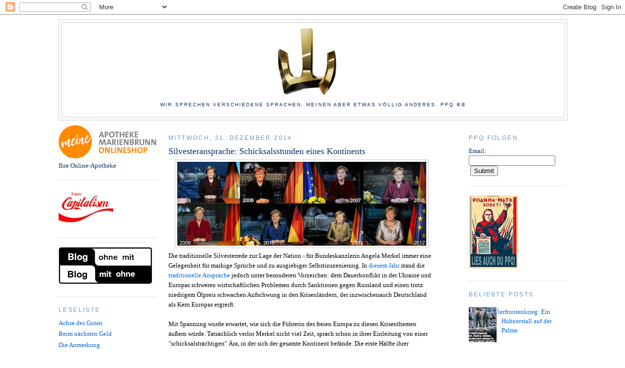

--- FILE ---
content_type: text/html; charset=utf-8
request_url: https://www.google.com/recaptcha/api2/aframe
body_size: 265
content:
<!DOCTYPE HTML><html><head><meta http-equiv="content-type" content="text/html; charset=UTF-8"></head><body><script nonce="ziAegQAlFd2ta25EPAwsmQ">/** Anti-fraud and anti-abuse applications only. See google.com/recaptcha */ try{var clients={'sodar':'https://pagead2.googlesyndication.com/pagead/sodar?'};window.addEventListener("message",function(a){try{if(a.source===window.parent){var b=JSON.parse(a.data);var c=clients[b['id']];if(c){var d=document.createElement('img');d.src=c+b['params']+'&rc='+(localStorage.getItem("rc::a")?sessionStorage.getItem("rc::b"):"");window.document.body.appendChild(d);sessionStorage.setItem("rc::e",parseInt(sessionStorage.getItem("rc::e")||0)+1);localStorage.setItem("rc::h",'1769017257895');}}}catch(b){}});window.parent.postMessage("_grecaptcha_ready", "*");}catch(b){}</script></body></html>